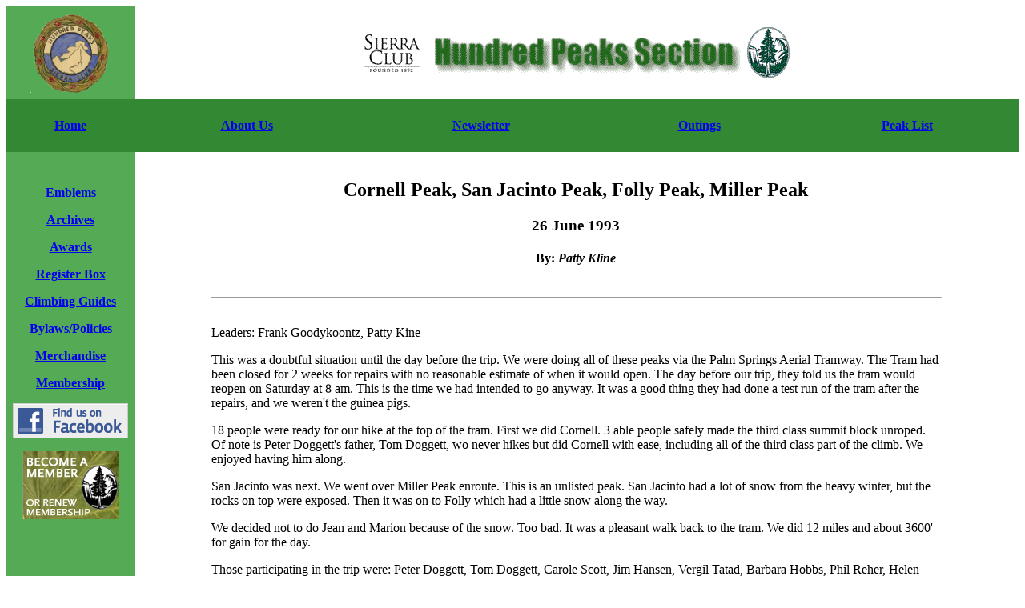

--- FILE ---
content_type: text/html
request_url: https://hundredpeaks.org/archives/hps01172.htm
body_size: 7271
content:
<!DOCTYPE HTML PUBLIC "-//W3C//DTD HTML 4.01 Transitional//EN" "http://www.w3.org/TR/html4/loose.dtd"><HTML>
<HEAD>
<TITLE>Cornell Peak, San Jacinto Peak, Folly Peak, Miller Peak</TITLE>
<META HTTP-EQUIV="Content-Type" CONTENT="text/html; charset=ISO-8859-1"></HEAD>
 
<BODY BGCOLOR="#FFFFFF">    <TABLE WIDTH="100%" CELLPADDING="8" CELLSPACING="0" BORDER="0">
      <TR>
        <TD BGCOLOR="#55aa55" ALIGN="CENTER" VALIGN="TOP" WIDTH="5%"><IMG ALT="Hundred Peaks Emblem" SRC="/graphics/hpslogo.png" WIDTH="100" HEIGHT="100"></TD>
        <TD COLSPAN="5" ALIGN="CENTER" VALIGN="MIDDLE">
          <TABLE BORDER=0>
            <TR>
              <TD>
                <A HREF="https://angeles.sierraclub.org/"><IMG SRC="/graphics/sc_name.gif" BORDER="0" ALT="Sierra Club" WIDTH="70" HEIGHT="49"></A>
              </TD>
              <TD>
                <IMG ALT="Hundred Peaks Section" SRC="/graphics/hpstitle.gif" BORDER="0" WIDTH="400" HEIGHT="68" ALIGN="MIDDLE">
              </TD>
              <TD>
                <A HREF="https://angeles2.sierraclub.org/"><IMG SRC="/graphics/sc_tree.gif" BORDER="0" ALT="Sierra Club" WIDTH="53" HEIGHT="64"></A>
              </TD>
            </TR>
          </TABLE>
        </TD>
      </TR>
      <TR>
        <TD BGCOLOR="#338833" ALIGN="CENTER">
        
        <P><B><A HREF="/">Home</A></B></P></TD>
        <TD BGCOLOR="#338833" ALIGN="CENTER">
        
        <P><B><A HREF="/aboutus.htm">About Us</A></B></P></TD>
        <TD BGCOLOR="#338833" ALIGN="CENTER">
        
        <P><B><A HREF="/membership.htm">Newsletter</A></B></P></TD>
        <TD BGCOLOR="#338833" ALIGN="CENTER">
        
        <P><B><A HREF="/outings.htm">Outings</A></B></P></TD>
        <TD BGCOLOR="#338833" ALIGN="CENTER">
        
        <P><B><A HREF="/hpslist.htm">Peak
	      List</A></B></P></TD>
      </TR>
      <TR>
        <TD BGCOLOR="#55aa55" ALIGN="CENTER" VALIGN="TOP">
        
          <P><BR><B><A HREF="/emblems.htm">Emblems</A></B></P>
        
          <P><B><A HREF="/archives.htm">Archives</A></B></P>

	  <P><B><A HREF="/awards.htm">Awards</A></B></P>

        
          <P><B><A HREF="/registerbox.htm">Register Box</A></B></P>
        
	  <P><B><A HREF="/hpslist.htm">Climbing Guides</A></B></P>
         
          <P><B><A HREF="/bylaws.htm">Bylaws/Policies</A></B></P>

          <P><B><A HREF="/merchandise.htm">Merchandise</A></B></P>

          <P><B><A HREF="/membership.htm">Membership</A></B></P>

<P><a href="https://www.facebook.com/groups/49056040017">
<img alt="Find us on Facebook" src="/graphics/facebookfindus.gif" style="border: 0px solid ; width: 144px;
					    height: 44px;"></a></P>

<P><B>
<a href="https://act.sierraclub.org/donate/rc_connect__campaign_designform?id=7013q000001rJqCAAU&amp;formcampaignid=701310000008mUKAAY"><IMG border="0"
alt="Join the Sierra
                                                                                                                   Club"
  src="/graphics/promohome-join2.jpg"></a>

<!--
<A
HREF="https://ww2.sierraclub.org/membership/frip/index.asp?frip=F94QW04521">Sierra
Club Membership</A>-->
</B></P>
	</TD>
<TD COLSPAN="5">
<CENTER>
<TABLE WIDTH="85%" BORDER="0" CELLPADDING="4">
<TR>
<TD ALIGN="CENTER">
<H2>Cornell Peak, San Jacinto Peak, Folly Peak, Miller Peak</H2>
<H3>26 June 1993</H3>
<H4>By: <I>Patty Kline</I></H4>
</TD>
</TR>
 
<TR><TD COLSPAN="2"><HR></TD></TR>
 
<TR><TD COLSPAN="2"><P>Leaders: Frank Goodykoontz, Patty Kine</P>
<P>This was a doubtful situation until the day before the trip. We were doing all of these peaks via the Palm Springs Aerial Tramway. The Tram had been closed for 2 weeks for repairs with no reasonable estimate of when it would open. The day before our trip, they told us the tram would reopen on Saturday at 8 am. This is the time we had intended to go anyway. It was a good thing they had done a test run of the tram after the repairs, and we weren't the guinea pigs. </P>
<P>18 people were ready for our hike at the top of the tram. First we did Cornell. 3 able people safely made the third class summit block unroped. Of note is Peter Doggett's father, Tom Doggett, wo never hikes but did Cornell with ease, including all of the third class part of the climb. We enjoyed having him along. </P>
<P>San Jacinto was next. We went over Miller Peak enroute. This is an unlisted peak. San Jacinto had a lot of snow from the heavy winter, but the rocks on top were exposed. Then it was on to Folly which had a little snow along the way. </P>
<P>We decided not to do Jean and Marion because of the snow. Too bad. It was a pleasant walk back to the tram. We did 12 miles and about 3600' for gain for the day. </P>
<P>Those participating in the trip were: Peter Doggett, Tom Doggett, Carole Scott, Jim Hansen, Vergil Tatad, Barbara Hobbs, Phil Reher, Helen Thompson, Carole Di Buono, Mike Brandt, Dan Butler, Bob Freed, Roxana Lewis, Jan Wilson, David Eisenberg, and Robert True. Many thanks to Frank Goodykoontz for his excellent lead while I swept. </P>

</TABLE></CENTER>
	</TD>
      </TR>
    </TABLE>

 	
    <TABLE WIDTH="100%" CELLPADDING="8" CELLSPACING="0" BORDER="0">
      <TR>
        <TD>
        </TD>
      </TR>

      <TR>
        <TD ALIGN="CENTER">
          <TABLE WIDTH="100%">
            <TR>
              <TD ALIGN="CENTER" BGCOLOR="#00FFFF">
               <P><B><A HREF="https://www.sierraclub.org/">Sierra Club</A></B></P></TD>
              <TD ALIGN="CENTER" BGCOLOR="#00FFFF">
               <P><B><A HREF="https://angeles.sierraclub.org/">Angeles Chapter</A></B></P></TD>
              <TD ALIGN="CENTER" BGCOLOR="#00FFFF">
               <P><B><A HREF="https://desertpeaks.org/">Desert Peaks</A></B></P></TD>
              <TD ALIGN="CENTER" BGCOLOR="#00FFFF">
               <P><B><A HREF="https://angeles.sierraclub.org/lower_peaks_committee">Lower Peaks</A></B></P></TD>              
              <TD COLSPAN="1" ALIGN="CENTER" BGCOLOR="#00FFFF">
               <P><B><A HREF="https://sierraclub.org/angeles/sierra-peaks">Sierra Peaks</A></B></P></TD>

              <TD COLSPAN="1" ALIGN="CENTER" BGCOLOR="#00FFFF">
               <P><B><A HREF="http://sandiegosierraclub.org/get-outdoors/hike/peaks-list/">San Diego Peaks</A></B></P></TD>
            </TR>
            <TR>
              <TD></TD>
              <TD ALIGN="CENTER" COLSPAN="3">




<!--                <BR><SMALL><I>Hundred Peaks Section, Angeles Chapter, Sierra Club
                          <BR>&copy; Copyright 1998-2011 - All Right Reserved
                          <BR>Updated 4-April-2014</I></SMALL></TD>
-->

<BR><SMALL><I>

 &copy; Copyright 2015-2026 - All Rights Reserved <A HREF="http://www.hundredpeaks.org/">Hundred Peaks Section, Angeles Chapter, Sierra Club</a>
 <BR>Most recent update: Monday, 14-Jul-2014 20:33:03 PDT 
</I></SMALL></TD>

              <TD ALIGN="RIGHT">
                <a href="https://validator.w3.org/check/referer"><img border="0"
                    src="https://www.w3.org/Icons/valid-html401"
                    alt="Valid HTML 4.01!" height="31" width="88"></a>
              </TD>
            </TR>
          </TABLE>
        </TD>
      </TR>

    </TABLE>
 </BODY>
 
</HTML>
